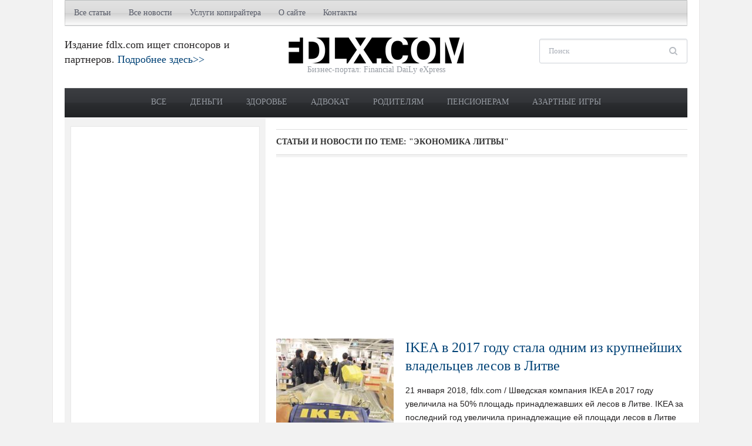

--- FILE ---
content_type: text/html; charset=UTF-8
request_url: https://fdlx.com/tema/ekonomika-litvy
body_size: 13355
content:
<!DOCTYPE html>
<html xmlns="http://www.w3.org/1999/xhtml" lang="ru-RU">
<head profile="http://gmpg.org/xfn/11">
<title>  экономика Литвы ⭐  Бизнес-портал fdlx.com</title>
<meta http-equiv="content-type" content="text/html; charset=UTF-8" />
<meta name="description" content="Бизнес-портал fdlx.com ⭐  экономика Литвы ⭐ Деньги, кредиты, депозиты, прибыль, доход, досуг, советы для жизни, новости, статьи" />
<meta name="keywords" content="  экономика Литвы, бизнес, деньги, новости, Украина, FDLX, Харьков, Киев, Одесса, Львов" />
<meta http-equiv="X-UA-Compatible" content="IE=edge,chrome=1" />
<meta name="viewport" content="width=device-width, initial-scale=1.0" />
<meta name="author" content="Бизнес-портал Украины FDLX.com" />
<meta name="copyright" lang="ru" content="Бизнес-портал FDLX.com" />
<meta http-equiv="content-language" content="ru" />
<meta name="robots" content="all"/>


<link data-optimized="1" rel="stylesheet" type="text/css" href="https://fdlx.com/wp-content/litespeed/css/e9b586490aaf75af8e003dec10a1752d.css?ver=1752d" media="screen" />
<style type="text/css">#sidebar{float:left}#main{float:right}</style><meta name="robots" content="index, follow" />
<link rel="canonical" href="https://fdlx.com/tema/ekonomika-litvy" /><link data-optimized="1" rel='stylesheet' id='jz_sidebar-css'  href='https://fdlx.com/wp-content/litespeed/css/d05375f29fda1fc3a30935d283c32565.css?ver=24d37' type='text/css' media='all' />
<link data-optimized="1" rel='stylesheet' id='wpz-shortcodes-css'  href='https://fdlx.com/wp-content/litespeed/css/92200255c3b454e2737d2fbc3425b4c9.css?ver=7cc19' type='text/css' media='all' />
<link data-optimized="1" rel='stylesheet' id='zoom-font-awesome-css'  href='https://fdlx.com/wp-content/litespeed/css/d4f3c9c86dd197d74e0bfbab656fc852.css?ver=014eb' type='text/css' media='all' />
<link data-optimized="1" rel='stylesheet' id='media-queries-css'  href='https://fdlx.com/wp-content/litespeed/css/19bd8911574ebf4f5f047272c4c638fd.css?ver=4bfa3' type='text/css' media='all' />
<link data-optimized="1" rel='stylesheet' id='my-css-css'  href='https://fdlx.com/wp-content/litespeed/css/c5b5b039c7712dee5923bb41eec74b3c.css?ver=74b3c' type='text/css' media='all' />
<link data-optimized="1" rel='stylesheet' id='wzslider-css'  href='https://fdlx.com/wp-content/litespeed/css/7327229e81425df2ea1faa03a511d049.css?ver=00235' type='text/css' media='all' />
<link data-optimized="1" rel='stylesheet' id='wpzoom-custom-css'  href='https://fdlx.com/wp-content/litespeed/css/ce24496cd6da92e276c8f2a8f514d6a4.css?ver=b7ba1' type='text/css' media='all' />
<script type='text/javascript' src='https://fdlx.com/wp-includes/js/jquery/jquery.js?ver=1.12.4'></script>
<script data-optimized="1" type='text/javascript' src='https://fdlx.com/wp-content/litespeed/js/8a9cc5085c43edab099807dee921e0eb.js?ver=5e0cd'></script>
<script data-optimized="1" type='text/javascript' src='https://fdlx.com/wp-content/litespeed/js/6a2f4c5b6453cf4557d80a1a2fba2721.js?ver=415d0'></script>
<style>.jzsidebar_container svg{stroke:#fff}@media only screen and (min-width:768px){.jzsidebar_container{display:none}}</style>
   
  <script async src="https://cdn.ampproject.org/v0.js"></script>  
  <script async custom-element="amp-sidebar" src="https://cdn.ampproject.org/v0/amp-sidebar-0.1.js"></script>
  <script async custom-element="amp-accordion" src="https://cdn.ampproject.org/v0/amp-accordion-0.1.js"></script>

	 <!-- Бизнес портал FDLX.com -->
<link rel="shortcut icon" href="https://fdlx.com/wp-content/uploads/favicon.ico" type="image/x-icon" /><style type="text/css"></style>
<script type="text/javascript">document.write('<style type="text/css">.tabber{display:none;}</style>');</script><!-- Нет версии AMPHTML для этого URL. --><link rel="icon" href="https://fdlx.com/wp-content/uploads/cropped-logo-fdlx-box-1-32x32.png" sizes="32x32" />
<link rel="icon" href="https://fdlx.com/wp-content/uploads/cropped-logo-fdlx-box-1-192x192.png" sizes="192x192" />
<link rel="apple-touch-icon-precomposed" href="https://fdlx.com/wp-content/uploads/cropped-logo-fdlx-box-1-180x180.png" />
<meta name="msapplication-TileImage" content="https://fdlx.com/wp-content/uploads/cropped-logo-fdlx-box-1-270x270.png" />

<!-- Google Tag Manager -->
<script>(function(w,d,s,l,i){w[l]=w[l]||[];w[l].push({'gtm.start':
new Date().getTime(),event:'gtm.js'});var f=d.getElementsByTagName(s)[0],
j=d.createElement(s),dl=l!='dataLayer'?'&l='+l:'';j.async=true;j.src=
'https://www.googletagmanager.com/gtm.js?id='+i+dl;f.parentNode.insertBefore(j,f);
})(window,document,'script','dataLayer','GTM-MCB65DP');</script>
<!-- End Google Tag Manager -->

<link rel="apple-touch-icon" sizes="180x180" href="/apple-touch-icon.png">
<link rel="icon" type="image/png" sizes="32x32" href="/favicon-32x32.png">
<link rel="icon" type="image/png" sizes="16x16" href="/favicon-16x16.png">
<link rel="manifest" href="/site.webmanifest">
<link rel="mask-icon" href="/safari-pinned-tab.svg" color="#5bbad5">
<meta name="msapplication-TileColor" content="#da532c">
<meta name="theme-color" content="#ffffff">

</head>

<body data-rsssl=1 class="archive tag tag-ekonomika-litvy tag-38264">
	<div class="inner-wrapper">

		<div id="header">

			<div id="menutop">

				

				
	 				<a class="btn_menu" id="toggle-top" href="#"></a>

	 				<div id="topmenu-wrap">

					 	<ul id="topmenu" class="dropdown"><li id="menu-item-112081" class="menu-item menu-item-type-taxonomy menu-item-object-category menu-item-has-children menu-item-112081"><a title="​​​​​​​Полезные статьи для бизнеса, общества, родителей, пенсионеров, АТО " href="https://fdlx.com/novosti/all">Все статьи</a>
<ul class="sub-menu">
	<li id="menu-item-112104" class="menu-item menu-item-type-taxonomy menu-item-object-category menu-item-112104"><a title="Личные деньги" href="https://fdlx.com/novosti/all/money">Личные деньги</a></li>
	<li id="menu-item-112106" class="menu-item menu-item-type-taxonomy menu-item-object-category menu-item-112106"><a title="Общество" href="https://fdlx.com/novosti/all/society">Общество</a></li>
	<li id="menu-item-112103" class="menu-item menu-item-type-taxonomy menu-item-object-category menu-item-112103"><a title="Кредиты" href="https://fdlx.com/novosti/all/kredit">Кредиты</a></li>
	<li id="menu-item-112105" class="menu-item menu-item-type-taxonomy menu-item-object-category menu-item-112105"><a title="Недвижимость" href="https://fdlx.com/novosti/all/realestate">Недвижимость</a></li>
	<li id="menu-item-112112" class="menu-item menu-item-type-taxonomy menu-item-object-category menu-item-112112"><a href="https://fdlx.com/novosti/all/investment">Инвестиции</a></li>
	<li id="menu-item-112110" class="menu-item menu-item-type-taxonomy menu-item-object-category menu-item-112110"><a title="Форекс, трейдинг и валютный рынок" href="https://fdlx.com/novosti/all/forex-valuta">Трейдинг</a></li>
	<li id="menu-item-112109" class="menu-item menu-item-type-taxonomy menu-item-object-category menu-item-112109"><a title="Услуги и сервисы" href="https://fdlx.com/novosti/all/uslugi">Услуги</a></li>
	<li id="menu-item-112108" class="menu-item menu-item-type-taxonomy menu-item-object-category menu-item-112108"><a title="Строительство и ремонт" href="https://fdlx.com/novosti/all/stroitelstvo-remont">Ремонт</a></li>
	<li id="menu-item-112102" class="menu-item menu-item-type-taxonomy menu-item-object-category menu-item-112102"><a title="Автомобили и другие транспортные средства" href="https://fdlx.com/novosti/all/transport">Авто</a></li>
	<li id="menu-item-112107" class="menu-item menu-item-type-taxonomy menu-item-object-category menu-item-112107"><a title="Промышленное оборудование" href="https://fdlx.com/novosti/all/industrial-equipment">Промоборудование</a></li>
</ul>
</li>
<li id="menu-item-112073" class="menu-item menu-item-type-custom menu-item-object-custom menu-item-has-children menu-item-112073"><a href="/">Все новости</a>
<ul class="sub-menu">
	<li id="menu-item-112074" class="menu-item menu-item-type-taxonomy menu-item-object-category menu-item-112074"><a title="Новости бизнеса, деловые, экономические новости в Украине" href="https://fdlx.com/novosti/business-ukraine">Бизнес в Украине</a></li>
	<li id="menu-item-112075" class="menu-item menu-item-type-taxonomy menu-item-object-category menu-item-112075"><a title="Новости бизнеса, деловые, экономические новости в мире" href="https://fdlx.com/novosti/business-world">Бизнес в мире</a></li>
	<li id="menu-item-112076" class="menu-item menu-item-type-taxonomy menu-item-object-category menu-item-112076"><a title="Новости высоких технологий, IT и науки" href="https://fdlx.com/novosti/tech">Технологии</a></li>
	<li id="menu-item-112077" class="menu-item menu-item-type-taxonomy menu-item-object-category menu-item-112077"><a title="Новости политики в Украине и мире" href="https://fdlx.com/novosti/politic">Политика</a></li>
	<li id="menu-item-112078" class="menu-item menu-item-type-taxonomy menu-item-object-category menu-item-112078"><a title="Курьезы и приколы" href="https://fdlx.com/novosti/prikol">Курьезы</a></li>
</ul>
</li>
<li id="menu-item-60116" class="menu-item menu-item-type-post_type menu-item-object-page menu-item-has-children menu-item-60116"><a title="Услуги копирайтинга и рерайтинга (заказать текст для сайта: рерайт и копирайт)" href="https://fdlx.com/uslugi-kopirajtinga-i-rerajtinga-zakazat-tekst-dlja-sajta-rerajt-i-kopirajt">Услуги копирайтера</a>
<ul class="sub-menu">
	<li id="menu-item-61043" class="menu-item menu-item-type-post_type menu-item-object-page menu-item-61043"><a title="Текст о компании, написание пресс-релиза (рерайт, копирайт)" href="https://fdlx.com/uslugi-kopirajtinga-i-rerajtinga-zakazat-tekst-dlja-sajta-rerajt-i-kopirajt/o-kompanii-napisanie-press-reliza">Пресс-релизы</a></li>
	<li id="menu-item-60143" class="menu-item menu-item-type-post_type menu-item-object-page menu-item-60143"><a title="Продающие тексты (заказать текст для сайта: рерайт и копирайт)" href="https://fdlx.com/uslugi-kopirajtinga-i-rerajtinga-zakazat-tekst-dlja-sajta-rerajt-i-kopirajt/prodayushhie-teksty">Продающие тексты</a></li>
	<li id="menu-item-60147" class="menu-item menu-item-type-post_type menu-item-object-page menu-item-60147"><a title="Описание товаров, услуг для интернет-магазинов и компаний (заказать текст для сайта: рерайт и копирайт)" href="https://fdlx.com/uslugi-kopirajtinga-i-rerajtinga-zakazat-tekst-dlja-sajta-rerajt-i-kopirajt/opisanie-tovarov-uslug-dlya-internet-magazinov-i-kompanij">Описание товаров и услуг</a></li>
	<li id="menu-item-61042" class="menu-item menu-item-type-post_type menu-item-object-page menu-item-61042"><a title="Заказать коммерческое предложение" href="https://fdlx.com/uslugi-kopirajtinga-i-rerajtinga-zakazat-tekst-dlja-sajta-rerajt-i-kopirajt/kommercheskoe-predlozhenie">Коммерческое предложение</a></li>
	<li id="menu-item-60151" class="menu-item menu-item-type-post_type menu-item-object-page menu-item-60151"><a title="Текст для лендинг пейдж (заказать текст для сайта: рерайт и копирайт)" href="https://fdlx.com/uslugi-kopirajtinga-i-rerajtinga-zakazat-tekst-dlja-sajta-rerajt-i-kopirajt/text-for-landing-page">Текст для лендинг пейдж</a></li>
	<li id="menu-item-60155" class="menu-item menu-item-type-post_type menu-item-object-page menu-item-60155"><a title="Написание отзывов и комментариев (заказать текст для сайта: рерайт и копирайт)" href="https://fdlx.com/uslugi-kopirajtinga-i-rerajtinga-zakazat-tekst-dlja-sajta-rerajt-i-kopirajt/napisanie-otzyvov-i-kommentariev">Написание отзывов и комментариев</a></li>
	<li id="menu-item-61041" class="menu-item menu-item-type-post_type menu-item-object-page menu-item-61041"><a title="Заказать написание рекламных постов (текстов) для социальных сетей" href="https://fdlx.com/uslugi-kopirajtinga-i-rerajtinga-zakazat-tekst-dlja-sajta-rerajt-i-kopirajt/zakazat-napisanie-reklamnyx-postov-dlya-socialnyx-setej">Рекламные посты для соцсетей</a></li>
</ul>
</li>
<li id="menu-item-78" class="menu-item menu-item-type-post_type menu-item-object-page menu-item-has-children menu-item-78"><a title="О сайте" href="https://fdlx.com/about">О сайте</a>
<ul class="sub-menu">
	<li id="menu-item-70784" class="menu-item menu-item-type-post_type menu-item-object-page menu-item-70784"><a href="https://fdlx.com/about/copyright">Авторские права</a></li>
</ul>
</li>
<li id="menu-item-71" class="menu-item menu-item-type-post_type menu-item-object-page menu-item-71"><a title="Контакты" href="https://fdlx.com/contact">Контакты</a></li>
</ul>
					</div>

				
				<div class="clear"></div>

			</div>

			<div id="header-inner">

				<div id="head_banner">

					
							Издание fdlx.com ищет спонсоров и партнеров. <a href="https://fdlx.com/sponsor">Подробнее здесь>></a>
						
				</div>



				<div id="logo">
					
					<a href="https://fdlx.com" title="Деньги, кредиты, депозиты, МФО, здоровье, досуг. Статьи для бизнесменов, предпринимателей. Советы для жизни">
													<img src="https://fdlx.com/wp-content/uploads/logo_f.png" alt="Бизнес-портал fdlx.com" />
											</a>

					
					<div id="thedate">Бизнес-портал: Financial DaiLy eXpress</div>
				</div><!-- / #logo -->


				<div id="header-right">

					<div id="search">
	<form method="get" id="searchform" action="https://fdlx.com/">
		<fieldset>
			<input type="text" name="s" id="s" placeholder="Поиск" /><input type="submit" id="searchsubmit" value="Поиск" />
		</fieldset>
	</form>
	<div class="clear"></div>
</div>
				</div><!-- /#header-right -->

				<div class="clear"></div>

			</div><!-- /#header-inner -->


			<div id="menu">

				<a class="btn_menu" id="toggle-main" href="#"></a>

				<div id="menu-wrap">

					<ul id="mainmenu" class="dropdown"><li id="menu-item-120386" class="menu-item menu-item-type-taxonomy menu-item-object-category menu-item-120386"><a href="https://fdlx.com/novosti/all">Все</a></li>
<li id="menu-item-112099" class="menu-item menu-item-type-taxonomy menu-item-object-post_tag menu-item-112099"><a title="Статьи на тему финансов, заработка в интернете, улучшения благосостояния" href="https://fdlx.com/tema/dengi">Деньги</a></li>
<li id="menu-item-112159" class="menu-item menu-item-type-taxonomy menu-item-object-post_tag menu-item-112159"><a title="Здоровье, правильное питание, здоровый образ жизни, добавки" href="https://fdlx.com/tema/zdorove-ukrainca">Здоровье</a></li>
<li id="menu-item-112158" class="menu-item menu-item-type-taxonomy menu-item-object-post_tag menu-item-112158"><a title="Статьи на тему права и юриспруденции " href="https://fdlx.com/tema/voprosy">Адвокат</a></li>
<li id="menu-item-112092" class="menu-item menu-item-type-taxonomy menu-item-object-post_tag menu-item-112092"><a title="Статьи для родителей, семьи" href="https://fdlx.com/tema/semya">Родителям</a></li>
<li id="menu-item-112096" class="menu-item menu-item-type-taxonomy menu-item-object-post_tag menu-item-112096"><a title="Полезные статьи для пенсионеров" href="https://fdlx.com/tema/pensioner">Пенсионерам</a></li>
<li id="menu-item-122776" class="menu-item menu-item-type-taxonomy menu-item-object-post_tag menu-item-122776"><a title="Казино, покер, рулетка, беттинг, игровые автоматы" href="https://fdlx.com/tema/kazino">Азартные игры</a></li>
</ul>				</div>

				<div class="clear"></div>

			</div><!-- /#menu -->

 			<div class="clear"></div>

		</div><!-- /#header -->

		<div id="content">
<div id="main">

	<div class="archiveposts">

		<h3 class="recent_title">
			Статьи и новости по теме: <strong>"экономика Литвы"</strong>
			
		</h3>
			
				
		<div style="margin-bottom: 8px;">
		<script async src="https://pagead2.googlesyndication.com/pagead/js/adsbygoogle.js"></script>
		<!-- fdlx2 -->
		<ins class="adsbygoogle"
			 style="display:block"
			 data-ad-client="ca-pub-3022468056122837"
			 data-ad-slot="9921903280"
			 data-ad-format="auto"
			 data-full-width-responsive="true"></ins>
		<script>
			 (adsbygoogle = window.adsbygoogle || []).push({});
		</script>
		</div>

		
<div id="recent-posts" class="clearfix">

	<div id="post-104617" class="post-104617 post type-post status-publish format-standard has-post-thumbnail hentry category-business-world tag-ikea tag-vyrubka-lesa tag-lesnoe-xozyajstvo tag-mebel-ikea tag-ekonomika-litvy tag-ekonomika-shvecii">

	 	<div class="post-thumb"><a href="https://fdlx.com/business-world/104617-ikea-v-2017-godu-stala-odnim-iz-krupnejshix-vladelcev-lesov-v-litve.html" title="IKEA в 2017 году стала одним из крупнейших владельцев лесов в Литве"><img src="https://fdlx.com/wp-content/uploads/ikea-v-2017-godu-stala-odnim-iz-krupnejshix-vladelcev-lesov-v-litve-200x150.jpg" alt="IKEA в 2017 году стала одним из крупнейших владельцев лесов в Литве" class="Thumbnail thumbnail loop " width="200" height="150" /></a></div>
		<div class="post-content">

			<h2 class="entry-title"><a href="https://fdlx.com/business-world/104617-ikea-v-2017-godu-stala-odnim-iz-krupnejshix-vladelcev-lesov-v-litve.html" title="IKEA в 2017 году стала одним из крупнейших владельцев лесов в Литве" rel="bookmark">IKEA в 2017 году стала одним из крупнейших владельцев лесов в Литве</a></h2>

 			<div class="entry">
				<p>21 января 2018, fdlx.com / Шведская компания IKEA в 2017 году увеличила на 50% площадь принадлежавших ей лесов в Литве. IKEA за последний год увеличила принадлежащие ей площади лесов в Литве до 15 тыс. га и стала одним из крупнейших частных владельцев лесов в стране. По площади лесов IKEA догнала компанию Euroforest, которая до 2018 года была крупнейшим инвестором в этой [&hellip;]</p>

			</div><!-- /.entry -->

			<div class="recent-meta">
												<span class="author vcard"><span class="fn"><a href="https://fdlx.com">Бизнес-портал fdlx.com</a></span></span> <span class="separator">&middot;</span>
								<span><a href="https://fdlx.com/novosti/business-world" rel="category tag">Новости бизнеса в мире</a></span>							</div><!-- /.post-meta -->

		</div><!-- /.post-content -->

		<div class="clear"></div>

	</div><!-- #post-104617 -->

<div class="navigation">
	</div> </div>		
 
		
		<div>
		<!-- fdlx2 -->
		<ins class="adsbygoogle"
			 style="display:block"
			 data-ad-client="ca-pub-3022468056122837"
			 data-ad-slot="9921903280"
			 data-ad-format="auto"
			 data-full-width-responsive="true"></ins>
		<script>
			 (adsbygoogle = window.adsbygoogle || []).push({});
		</script>
		</div>

	</div> <!-- /#posts -->

</div> <!-- /#main -->

<div id="sidebar">
<div class="widget">			
	<div class="textwidget" style="overflow: hidden;">
		<script async src="https://pagead2.googlesyndication.com/pagead/js/adsbygoogle.js"></script>
		<!-- fdlx1 -->
		<ins class="adsbygoogle"
			 style="display:block"
			 data-ad-client="ca-pub-3022468056122837"
			 data-ad-slot="6968436881"
			 data-ad-format="auto"
			 data-full-width-responsive="true"></ins>
		<script>
			 (adsbygoogle = window.adsbygoogle || []).push({});
		</script>	
	</div>
</div>
	<div id="wpzoom-feature-posts-2" class="widget feature-posts"><h3 class="title">Последние материалы</h3><ul class="feature-posts-list"><li> <strong><a class="lastpost" href="https://fdlx.com/all/money/115195-kak-privlech-dengi-proverennye-sposoby.html">Как привлечь деньги: проверенные способы привлечения богатства по фен шуй в домашних условиях, молитвы и заговоры</a></strong><br /><div class="clear"></div></li><li> <strong><a class="lastpost" href="https://fdlx.com/all/money/116108-kak-vyigrat-v-lotereyu-pri-pomoshhi-magii-statistiki.html">Как выиграть в лотерею с помощью магии и статистики: советы экстрасенсов, приметы и стратегии</a></strong><br /><div class="clear"></div></li><li> <strong><a class="lastpost" href="https://fdlx.com/all/society/116844-luchshie-knigi-v-istorii-rejting-top-10.html">Лучшие книги в истории. Рейтинг самых читаемых книг всех времен: бестселлеры и романы, вошедшие в ТОП-10</a></strong><br /><div class="clear"></div></li><li> <strong><a class="lastpost" href="https://fdlx.com/all/money/122997-poker-rules.html">Как играть в покер: правила, виды, комбинации, системы, хитрости</a></strong><br /><div class="clear"></div></li><li> <strong><a class="lastpost" href="https://fdlx.com/all/society/117480-kakie-voprosy-mozhno-zadat-chtoby-luchshe-uznat-drug-druga-romanticheskie-dlya-dvoix-dlya-druzej.html">Какие вопросы можно задать, чтобы лучше узнать друг друга: романтические для двоих, для друзей</a></strong><br /><div class="clear"></div></li><li> <strong><a class="lastpost" href="https://fdlx.com/all/money/122197-meditaciya-na-dengi-i-denezhnyj-potok-moshhnaya-texnika-dlya-privlecheniya-deneg.html">Медитация на деньги и денежный поток: мощная техника для привлечения денег</a></strong><br /><div class="clear"></div></li><li> <strong><a class="lastpost" href="https://fdlx.com/all/society/118171-best-youtube-movies-films-free.html">Лучшие фильмы на Ютубе бесплатно. Рейтинг YouTube кино онлайн без регистрации</a></strong><br /><div class="clear"></div></li><li> <strong><a class="lastpost" href="https://fdlx.com/all/society/116822-luchshie-filmy-vsex-vremen-top-filmov.html">Лучшие фильмы всех времен. ТОП фильмов 20-21 века, рейтинг которых лучший в истории кино</a></strong><br /><div class="clear"></div></li><li> <strong><a class="lastpost" href="https://fdlx.com/all/society/114916-rejting-muzhskix-zhenskix-imen.html">Рейтинг мужских и женских имен 2025/2026. Популярные и необычные имена: как назвать мальчика, девочку</a></strong><br /><div class="clear"></div></li><li> <strong><a class="lastpost" href="https://fdlx.com/all/money/117011-chto-znachit-poluchit-dengi-vo-sne-snyatsya.html">Что значит получить деньги во сне. К чему снятся бумажные деньги во сне от мужчины или женщины</a></strong><br /><div class="clear"></div></li><li> <strong><a class="lastpost" href="https://fdlx.com/all/money/117016-kak-nakopit-dengi-lajfxaki-tablica.html">Как накопить деньги? Лайфхаки, как накопить крупную сумму денег быстро и таблица, как откладывать деньги</a></strong><br /><div class="clear"></div></li><li> <strong><a class="lastpost" href="https://fdlx.com/all/money/114831-kak-zarabotat-na-pervuyu-mashinu.html">Как заработать на первую машину. Алгоритм, как накопить деньги на автомобиль</a></strong><br /><div class="clear"></div></li><li> <strong><a class="lastpost" href="https://fdlx.com/all/society/115955-chto-est-na-uzhin-sovety.html">Что лучше есть на ужин вечером мужчине и женщине для похудения: советы и рецепты вкусной еды пп</a></strong><br /><div class="clear"></div></li><li> <strong><a class="lastpost" href="https://fdlx.com/all/money/116998-gde-vzyat-dengi-bez-vozvrata-kak-poluchit.html">Где взять деньги без возврата на карту или наличными. Как получить средства безвозмездно: не в долг, без займа и кредита</a></strong><br /><div class="clear"></div></li><li> <strong><a class="lastpost" href="https://fdlx.com/all/money/115801-realnye-dengi-online-casino.html">Как выиграть реальные деньги в онлайн казино: можно ли заработать на азартных играх и какую выбрать стратегию</a></strong><br /><div class="clear"></div></li><li> <strong><a class="lastpost" href="https://fdlx.com/all/money/114808-perevesti-dengi-s-telefona-na-kartu-banka.html">Как перевести деньги с карты телефона на карту Приватбанка, Монобанка и других банков. Для абонентов Киевстар, Лайф и Водафон Украина</a></strong><br /><div class="clear"></div></li><li> <strong><a class="lastpost" href="https://fdlx.com/all/money/115811-kak-sdat-otchet-v-nalogovuyu-po-internetu-v-ukraine-sdacha-otchetnosti-onlajn-poluchenie-klyuchej-v-2019-2020-instrukciya-dlya-fop-i-yurlic.html">Как сдать отчет в налоговую по интернету в Украине. Сдача отчетности онлайн, получение ключей в 2025-2026: инструкция для ФОП и юрлиц</a></strong><br /><div class="clear"></div></li><li> <strong><a class="lastpost" href="https://fdlx.com/all/money/116130-kak-stat-millionerom-ili-chem-zanyatsya-chtoby-zarabotat-pervyj-million-dollarov.html">Как стать миллионером или чем заняться, чтобы заработать первый миллион долларов</a></strong><br /><div class="clear"></div></li><li> <strong><a class="lastpost" href="https://fdlx.com/all/money/116144-kak-privlech-dengi-v-svoyu-zhizn-bystro-nauchitsya.html">Как привлечь деньги в свою жизнь. Быстро научиться срочно получать деньги: рецепты, правила, приметы</a></strong><br /><div class="clear"></div></li><li> <strong><a class="lastpost" href="https://fdlx.com/all/society/116517-kak-poxudet-za-nedelyu-mozhno-li-bystro-sbrosit-5-10-kg-v-domashnix-usloviyax-sovety.html">Как похудеть за неделю? Можно ли быстро сбросить 5-10 кг в домашних условиях &#8211; советы</a></strong><br /><div class="clear"></div></li></ul><div class="clear"></div></div><div id="tag_cloud-2" class="widget widget_tag_cloud"><h3 class="title">Темы</h3><div class="tagcloud"><a href="https://fdlx.com/tema/bitcoin" class="tag-cloud-link tag-link-263 tag-link-position-1" style="font-size: 8.7924528301887pt;" aria-label="Bitcoin (135 элементов)">Bitcoin</a>
<a href="https://fdlx.com/tema/brent" class="tag-cloud-link tag-link-636 tag-link-position-2" style="font-size: 9.188679245283pt;" aria-label="Brent (144 элемента)">Brent</a>
<a href="https://fdlx.com/tema/brexit" class="tag-cloud-link tag-link-29001 tag-link-position-3" style="font-size: 8.6603773584906pt;" aria-label="Brexit (131 элемент)">Brexit</a>
<a href="https://fdlx.com/tema/ice-futures" class="tag-cloud-link tag-link-2228 tag-link-position-4" style="font-size: 10.377358490566pt;" aria-label="ICE Futures (176 элементов)">ICE Futures</a>
<a href="https://fdlx.com/tema/nymex" class="tag-cloud-link tag-link-1447 tag-link-position-5" style="font-size: 10.377358490566pt;" aria-label="Nymex (175 элементов)">Nymex</a>
<a href="https://fdlx.com/tema/wti" class="tag-cloud-link tag-link-4006 tag-link-position-6" style="font-size: 8.9245283018868pt;" aria-label="WTI (136 элементов)">WTI</a>
<a href="https://fdlx.com/tema/velikobritaniya" class="tag-cloud-link tag-link-214 tag-link-position-7" style="font-size: 12.754716981132pt;" aria-label="Великобритания (268 элементов)">Великобритания</a>
<a href="https://fdlx.com/tema/vladimir-putin" class="tag-cloud-link tag-link-460 tag-link-position-8" style="font-size: 9.7169811320755pt;" aria-label="Владимир Путин (159 элементов)">Владимир Путин</a>
<a href="https://fdlx.com/tema/germaniya" class="tag-cloud-link tag-link-144 tag-link-position-9" style="font-size: 11.698113207547pt;" aria-label="Германия (225 элементов)">Германия</a>
<a href="https://fdlx.com/tema/greciya" class="tag-cloud-link tag-link-3205 tag-link-position-10" style="font-size: 8.5283018867925pt;" aria-label="Греция (127 элементов)">Греция</a>
<a href="https://fdlx.com/tema/dollar" class="tag-cloud-link tag-link-425 tag-link-position-11" style="font-size: 8.2641509433962pt;" aria-label="Доллар (122 элемента)">Доллар</a>
<a href="https://fdlx.com/tema/donald-tramp" class="tag-cloud-link tag-link-873 tag-link-position-12" style="font-size: 12.622641509434pt;" aria-label="Дональд Трамп (263 элемента)">Дональд Трамп</a>
<a href="https://fdlx.com/tema/es" class="tag-cloud-link tag-link-211 tag-link-position-13" style="font-size: 11.169811320755pt;" aria-label="ЕС (205 элементов)">ЕС</a>
<a href="https://fdlx.com/tema/evropejskij-soyuz" class="tag-cloud-link tag-link-76 tag-link-position-14" style="font-size: 8.1320754716981pt;" aria-label="Европейский союз (118 элементов)">Европейский союз</a>
<a href="https://fdlx.com/tema/kitaj" class="tag-cloud-link tag-link-39 tag-link-position-15" style="font-size: 15.132075471698pt;" aria-label="Китай (409 элементов)">Китай</a>
<a href="https://fdlx.com/tema/londonskaya-fondovaya-birzha" class="tag-cloud-link tag-link-240 tag-link-position-16" style="font-size: 10.509433962264pt;" aria-label="Лондонская фондовая биржа (182 элемента)">Лондонская фондовая биржа</a>
<a href="https://fdlx.com/tema/mvf" class="tag-cloud-link tag-link-125 tag-link-position-17" style="font-size: 8.3962264150943pt;" aria-label="МВФ (126 элементов)">МВФ</a>
<a href="https://fdlx.com/tema/rossiya" class="tag-cloud-link tag-link-38 tag-link-position-18" style="font-size: 17.377358490566pt;" aria-label="Россия (601 элемент)">Россия</a>
<a href="https://fdlx.com/tema/ssha" class="tag-cloud-link tag-link-49 tag-link-position-19" style="font-size: 17.641509433962pt;" aria-label="США (636 элементов)">США</a>
<a href="https://fdlx.com/tema/saudovskaya-araviya" class="tag-cloud-link tag-link-1654 tag-link-position-20" style="font-size: 8pt;" aria-label="Саудовская Аравия (117 элементов)">Саудовская Аравия</a>
<a href="https://fdlx.com/tema/turciya" class="tag-cloud-link tag-link-531 tag-link-position-21" style="font-size: 9.4528301886792pt;" aria-label="Турция (152 элемента)">Турция</a>
<a href="https://fdlx.com/tema/ukraina" class="tag-cloud-link tag-link-17 tag-link-position-22" style="font-size: 11.962264150943pt;" aria-label="Украина (235 элементов)">Украина</a>
<a href="https://fdlx.com/tema/franciya" class="tag-cloud-link tag-link-480 tag-link-position-23" style="font-size: 9.5849056603774pt;" aria-label="Франция (153 элемента)">Франция</a>
<a href="https://fdlx.com/tema/yaponiya" class="tag-cloud-link tag-link-117 tag-link-position-24" style="font-size: 9.9811320754717pt;" aria-label="Япония (164 элемента)">Япония</a>
<a href="https://fdlx.com/tema/biznes" class="tag-cloud-link tag-link-320 tag-link-position-25" style="font-size: 9.0566037735849pt;" aria-label="бизнес (139 элементов)">бизнес</a>
<a href="https://fdlx.com/tema/biznes-idei" class="tag-cloud-link tag-link-361 tag-link-position-26" style="font-size: 22pt;" aria-label="бизнес идеи (1&nbsp;343 элемента)">бизнес идеи</a>
<a href="https://fdlx.com/tema/voennyj" class="tag-cloud-link tag-link-42753 tag-link-position-27" style="font-size: 8.1320754716981pt;" aria-label="военный (120 элементов)">военный</a>
<a href="https://fdlx.com/tema/dengi" class="tag-cloud-link tag-link-383 tag-link-position-28" style="font-size: 12.490566037736pt;" aria-label="деньги (256 элементов)">деньги</a>
<a href="https://fdlx.com/tema/dobycha-nefti" class="tag-cloud-link tag-link-1038 tag-link-position-29" style="font-size: 11.566037735849pt;" aria-label="добыча нефти (217 элементов)">добыча нефти</a>
<a href="https://fdlx.com/tema/idei-dlya-biznesa" class="tag-cloud-link tag-link-1004 tag-link-position-30" style="font-size: 22pt;" aria-label="идеи для бизнеса (1&nbsp;348 элементов)">идеи для бизнеса</a>
<a href="https://fdlx.com/tema/kredit" class="tag-cloud-link tag-link-167 tag-link-position-31" style="font-size: 11.169811320755pt;" aria-label="кредит (201 элемент)">кредит</a>
<a href="https://fdlx.com/tema/kurs-dollara" class="tag-cloud-link tag-link-470 tag-link-position-32" style="font-size: 8.2641509433962pt;" aria-label="курс доллара (121 элемент)">курс доллара</a>
<a href="https://fdlx.com/tema/neft" class="tag-cloud-link tag-link-164 tag-link-position-33" style="font-size: 12.88679245283pt;" aria-label="нефть (272 элемента)">нефть</a>
<a href="https://fdlx.com/tema/neft-brent" class="tag-cloud-link tag-link-705 tag-link-position-34" style="font-size: 10.11320754717pt;" aria-label="нефть Brent (168 элементов)">нефть Brent</a>
<a href="https://fdlx.com/tema/neft-wti" class="tag-cloud-link tag-link-1448 tag-link-position-35" style="font-size: 9.9811320754717pt;" aria-label="нефть WTI (164 элемента)">нефть WTI</a>
<a href="https://fdlx.com/tema/padenie-cen-na-neft" class="tag-cloud-link tag-link-2077 tag-link-position-36" style="font-size: 8.7924528301887pt;" aria-label="падение цен на нефть (135 элементов)">падение цен на нефть</a>
<a href="https://fdlx.com/tema/poleznye-sovety" class="tag-cloud-link tag-link-176 tag-link-position-37" style="font-size: 14.339622641509pt;" aria-label="полезные советы (356 элементов)">полезные советы</a>
<a href="https://fdlx.com/tema/politika-ssha" class="tag-cloud-link tag-link-19478 tag-link-position-38" style="font-size: 8.1320754716981pt;" aria-label="политика США (119 элементов)">политика США</a>
<a href="https://fdlx.com/tema/sankcii-protiv-rossii" class="tag-cloud-link tag-link-50 tag-link-position-39" style="font-size: 11.433962264151pt;" aria-label="санкции против России (214 элементов)">санкции против России</a>
<a href="https://fdlx.com/tema/fyuchersy-na-brent" class="tag-cloud-link tag-link-1291 tag-link-position-40" style="font-size: 10.641509433962pt;" aria-label="фьючерсы на Brent (187 элементов)">фьючерсы на Brent</a>
<a href="https://fdlx.com/tema/fyuchersy-na-wti" class="tag-cloud-link tag-link-1963 tag-link-position-41" style="font-size: 10.641509433962pt;" aria-label="фьючерсы на WTI (184 элемента)">фьючерсы на WTI</a>
<a href="https://fdlx.com/tema/ceny-na-neft" class="tag-cloud-link tag-link-635 tag-link-position-42" style="font-size: 12.622641509434pt;" aria-label="цены на нефть (264 элемента)">цены на нефть</a>
<a href="https://fdlx.com/tema/ekonomika-rossii" class="tag-cloud-link tag-link-860 tag-link-position-43" style="font-size: 8.1320754716981pt;" aria-label="экономика России (118 элементов)">экономика России</a>
<a href="https://fdlx.com/tema/ekonomika-ssha" class="tag-cloud-link tag-link-537 tag-link-position-44" style="font-size: 8.5283018867925pt;" aria-label="экономика США (128 элементов)">экономика США</a>
<a href="https://fdlx.com/tema/ekonomika-ukrainy" class="tag-cloud-link tag-link-614 tag-link-position-45" style="font-size: 15.528301886792pt;" aria-label="экономика Украины (439 элементов)">экономика Украины</a></div>
</div>
</div> <!-- /#sidebar -->


﻿		<div class="clear"></div>

		
			

			
				
				
				
				
			
		
	</div> <!-- /#content -->

</div> <!-- /.inner-wrap -->
<div class="clear"></div>

<div id="footer">

	<div class="footer-wrapper">

		
 			<div class="footer-menu">
 				<div class="menu-footer"><ul id="menu-podval" class="menu"><li id="menu-item-60" class="menu-item menu-item-type-taxonomy menu-item-object-category menu-item-60"><a title="Экономические новости в Украине" href="https://fdlx.com/novosti/business-ukraine">Украина</a></li>
<li id="menu-item-59" class="menu-item menu-item-type-taxonomy menu-item-object-category menu-item-59"><a title="Экономические новости в мире" href="https://fdlx.com/novosti/business-world">Мир</a></li>
<li id="menu-item-58" class="menu-item menu-item-type-taxonomy menu-item-object-category menu-item-58"><a title="Информационные технологии, it, высокие технологии" href="https://fdlx.com/novosti/tech">Технологии</a></li>
<li id="menu-item-56" class="menu-item menu-item-type-taxonomy menu-item-object-category menu-item-56"><a title="Новости политики" href="https://fdlx.com/novosti/politic">Политика</a></li>
<li id="menu-item-54" class="menu-item menu-item-type-taxonomy menu-item-object-category menu-item-54"><a title="Бизнес идеи" href="https://fdlx.com/novosti/business-idea">Бизнес идеи</a></li>
<li id="menu-item-57" class="menu-item menu-item-type-taxonomy menu-item-object-category menu-item-57"><a title="Пресс-релизы" href="https://fdlx.com/novosti/press-release">Пресс-релизы</a></li>
<li id="menu-item-55" class="menu-item menu-item-type-taxonomy menu-item-object-category menu-item-55"><a title="Полезные статьи для бизнеса, предпринимательства и общества" href="https://fdlx.com/novosti/all">Полезно</a></li>
<li id="menu-item-3798" class="menu-item menu-item-type-taxonomy menu-item-object-category menu-item-3798"><a title="Статьи партнеров" href="https://fdlx.com/novosti/articles">Статьи</a></li>
</ul></div> 			</div>

		

		<div class="footer-logo">
			<h2>
			<a href="https://fdlx.com" title="Новости бизнеса, экономические новости, бизнес идеи, пресс-релизы, последние новости в Украине и мире">FDLX.COM</a>
			</h2>
		</div>

		<div class="clear"></div>

		<div class="footer-info">

			<span class="copyright">&copy; 2014-2026 <a href="https://fdlx.com" class="on">Бизнес-портал fdlx.com</a>. При использовании материалов Бизнес-портала fdlx.com активная ссылка на сайт обязательна!</span>
			
		</div>

		<div class="clear"></div>
		
		<div style="margin-top: 20px;">
			<p>Все материалы на этом сайте размещены на условиях лицензии Creative Commons Attribution 4.0 International.</p>
			<p>Изображения и текст принадлежат авторам. Если нарушаются Ваши авторские права, ознакомьтесь с Условиями использования контента на нашем «Бизнес портале fdlx.com», перейдя по ссылке <a href="https://fdlx.com/about/copyright">https://fdlx.com/about/copyright</a>.</p>
			<p>В своей работе мы стремится избегать нарушения авторских прав и нарушения прав интеллектуальной собственности. Администрация будет редактировать или удалять контент, при условии надлежащего уведомления, что определенное содержание на сайте fdlx.com нарушает права других лиц на интеллектуальную собственность.</p>
			<h2>Бизнес портал FDLX.COM: все статьи для бизнеса, предпринимателей, всех граждан Украины и ближнего зарубежья</h2>
			Бизнес – это целый океан событий и новостей, а каждый участник бизнеса - капитан корабля, который выбирает правильный курс. Сложно держать руку «на пульсе», если нет проверенного справедливого источника информации, где публиковались бы свежие и актуальные <strong>статьи для бизнеса</strong>. Бизнес-портал fdlx.com решает эту задачу, предоставляя пользователям обширный спектр тем и только проверенные факты, в том числе, <strong>информацию о кредитах, депозитах и заработке в интернете</strong>.
			<h3>Миссия информационного портала fdlx.com</h3>
			Принимать взвешенные и обоснованные решения необходимо, учитывая геополитическую, экономическую и технологическую ситуацию в мире в целом и в стране в частности. Делать это проще и удобнее на одном консолидированном ресурсе, а не искать актуальную и свежую информацию на разных не всегда непроверенных источниках, так как время сегодня на вес золота. А кто владеет информацией, тот управляет миром! Мы освещаем <strong>полезные материалы</strong>, не отставая ни на шаг, чтобы вы были уверены в источнике, а также объективности и непредвзятости. Мы подчеркиваем, что основная задача уважающего себя журналиста - предоставление неискаженных фактов. А выводы должен сделать каждый сам для себя!

			Ни одно событие не останется без внимания, будь то колебания <strong>курса рубля, гривны, евро или доллара, изменения законов</strong>, сведения о новых стартапах, экономических подъемах или спадах или информация о жизни олигархов и политиков. <strong>Полезные статьи</strong> на лубую тематику оперативно обрабатываются собственным штабом журналистов.
			<h3>Проинформирован - значит вооружен</h3>
			Мы позиционируем себя не только в качестве информационного и бизнес-портала, основная специализация которого <strong>экономические и деловые материалы</strong>, но также и образовательным проектом, на котором вы можете ознакомиться с такими материалами, как:
			<ul>
				<li>эффективные <strong>идеи для бизнеса</strong>, чтобы вы могли начать собственное дело, все <strong>бизнес-идеи</strong> написаны с учетом современных реалий и периодических экономических спадов и подъемов;</li>
				<li>подробные <strong>пресс-релизы компаний и продуктов</strong> для сотрудничества;</li>
				<li>свежие <strong>новости информационных, высоких технологий и новости науки</strong>, чтобы наши пользователи двигались в ногу с прогрессом.</li>				
			</ul>
			<p>Оставайтесь с нами, подписывайтесь на новости, добавляйтесь в социальных сетях, чтобы организовывать бизнес по своим правилам! Влияйте на бизнес вместе с нами. Делитесь своими мнениями и комментариями. Только свободные рыночные отношения и развитие малого бизнеса смогут победить коррупцию, монополию на самые прибыльные отрасли, олигархат и диктатуру нескольких семей на протяжении всей независимости Украины.
			</p>
			<p>В Украине больше всего посетителей с таких городов: Харьков, Киев, Днепр, Одесса, Запорожье, Львов, Донецк, Николаев, Мариуполь, Кривой Рог, Луганск, Винница, Макеевка, Херсон, Чернигов, Полтава, Черкассы, Хмельницкий, Черновцы, Житомир, Сумы, Ровно, Горловка, Ивано-Франковск, Каменское, Кропивницкий, Тернополь, Кременчуг, Луцк, Белая Церковь, Краматорск, Мелитополь, Ужгород, Бердянск, Никополь, Славянск, Бровары, Павлоград, Северодонецк. Люди ищут информацию о том, как взять кредит в банке или микрозайм в МФО, как общаться с коллекторами, какие льготы у УБД (АТО), как заработать деньги и как сохранить здоровье.</p>
			
		</div>
		
		<div class="clear"></div>
		
		<div><span class="designed">
			
			</span>
		</div>
		
		<div class="clear"></div>

 	</div>
</div> <!-- /#footer -->

<script data-optimized="1" type="text/javascript" src="https://fdlx.com/wp-content/litespeed/js/384633edb71af8c696f775ad3ea31dbc.js?ver=31dbc"></script>


<div id="jozz_sidemenu">
<amp-sidebar class="af_sidebar" id="sidenav" layout="nodisplay" side="left">
    <div class="closex"> <svg class="sidenav-close" xmlns="http://www.w3.org/2000/svg" width="26" height="26" on="tap:sidenav.close"
        role="button" tabindex="0" viewBox="0 0 21.97 21.97">
        <title>Close sidebar</title>
        <path fill="none" stroke="#222" stroke-width="4.5" stroke-miterlimit="10"
            d="M1.25 20.72L20.72 1.25m-19.47 0l19.47 19.47" stroke-linecap="round" />
    </svg></div>
    <nav>
	 
        <div class="menu-glavnoe-menyu-container"><ul id="menu-glavnoe-menyu" class="jozz-menu"><li><a href=https://fdlx.com/novosti/all>Все</a> </section><li><a href=https://fdlx.com/tema/dengi>Деньги</a> </section><li><a href=https://fdlx.com/tema/zdorove-ukrainca>Здоровье</a> </section><li><a href=https://fdlx.com/tema/voprosy>Адвокат</a> </section><li><a href=https://fdlx.com/tema/semya>Родителям</a> </section><li><a href=https://fdlx.com/tema/pensioner>Пенсионерам</a> </section><li><a href=https://fdlx.com/tema/kazino>Азартные игры</a> </section></ul></div>  </nav>
</amp-sidebar>
 </div>

<script>(function($){$(document).ready(function(){});})(jQuery);</script><script data-optimized="1" type='text/javascript' src='https://fdlx.com/wp-content/litespeed/js/cb4e36af0a85213c1b3be763768cacef.js?ver=6ef97'></script>
<script data-optimized="1" type='text/javascript' src='https://fdlx.com/wp-content/litespeed/js/9e145f014c64145cc53d03812f962ab1.js?ver=06de5'></script>
<script data-optimized="1" type='text/javascript' src='https://fdlx.com/wp-content/litespeed/js/fa09091c2d3201669041659251f94ce7.js?ver=9e3e9'></script>
<script data-optimized="1" type='text/javascript' src='https://fdlx.com/wp-content/litespeed/js/e118ab21094236289de1e7d6b154b42f.js?ver=4b42f'></script>
<script data-optimized="1" type='text/javascript' src='https://fdlx.com/wp-content/litespeed/js/c34dc56ed2c7c17b418c6328a59acfe5.js?ver=acfe5'></script>
<script data-optimized="1" type='text/javascript' src='https://fdlx.com/wp-content/litespeed/js/bb334ce06e492e3c13fc4dcf9260f74a.js?ver=0f74a'></script>
<script data-optimized="1" type='text/javascript' src='https://fdlx.com/wp-content/litespeed/js/6baae5a1ba41058bc0b68072bfcc651b.js?ver=0b8ba'></script>


<!-- Google Tag Manager (noscript) -->
<noscript><iframe src="https://www.googletagmanager.com/ns.html?id=GTM-MCB65DP"
height="0" width="0" style="display:none;visibility:hidden"></iframe></noscript>
<!-- End Google Tag Manager (noscript) -->

</body>
</html>
<!-- Page generated by LiteSpeed Cache 5.3 on 2026-01-23 09:47:21 -->

--- FILE ---
content_type: text/html; charset=utf-8
request_url: https://www.google.com/recaptcha/api2/aframe
body_size: 268
content:
<!DOCTYPE HTML><html><head><meta http-equiv="content-type" content="text/html; charset=UTF-8"></head><body><script nonce="RN3_IzgelBNqQP8Hd1oOtg">/** Anti-fraud and anti-abuse applications only. See google.com/recaptcha */ try{var clients={'sodar':'https://pagead2.googlesyndication.com/pagead/sodar?'};window.addEventListener("message",function(a){try{if(a.source===window.parent){var b=JSON.parse(a.data);var c=clients[b['id']];if(c){var d=document.createElement('img');d.src=c+b['params']+'&rc='+(localStorage.getItem("rc::a")?sessionStorage.getItem("rc::b"):"");window.document.body.appendChild(d);sessionStorage.setItem("rc::e",parseInt(sessionStorage.getItem("rc::e")||0)+1);localStorage.setItem("rc::h",'1769150844026');}}}catch(b){}});window.parent.postMessage("_grecaptcha_ready", "*");}catch(b){}</script></body></html>

--- FILE ---
content_type: text/css
request_url: https://fdlx.com/wp-content/litespeed/css/7327229e81425df2ea1faa03a511d049.css?ver=00235
body_size: 698
content:
#galleria{margin:20px 0;clear:both}#galleria img{margin:0}.galleria-errors{display:none}.galleria-container{position:relative;overflow:hidden;background:#000;margin-bottom:20px}.galleria-container img{-moz-user-select:none;-webkit-user-select:none;-o-user-select:none}.galleria-stage{position:absolute;top:10px;bottom:75px;left:10px;right:10px;overflow:hidden}.galleria-thumbnails-container{height:65px;bottom:0;position:absolute;left:10px;right:10px;z-index:2}.galleria-carousel .galleria-thumbnails-list{margin-left:30px;margin-right:30px}.galleria-thumbnails .galleria-image{height:55px;width:60px;background:#000;margin:0 5px 0 0;border:1px solid #000;float:left;cursor:pointer}.galleria-counter{position:absolute;bottom:10px;left:10px;text-align:right;color:#fff;font:normal 11px/1 arial,sans-serif;z-index:1}.galleria-loader{background:#000;width:20px;height:20px;position:absolute;top:10px;right:10px;z-index:2;display:none;background:url(/wp-content/themes/tribune/functions/wpzoom/assets/images/wzslider/classic-loader.gif) no-repeat 2px 2px}.galleria-info{width:50%;z-index:2;position:absolute;bottom:80px;left:26%}.galleria-info-text{background:url(/wp-content/themes/tribune/functions/wpzoom/assets/images/wzslider/60.png) repeat;padding:12px;zoom:1}.galleria-info-title{font:bold 12px/1.1 arial,sans-serif;margin:0;color:#fff}.galleria-info-description{font:italic 12px/1.4 georgia,serif;margin:5px 0 0;color:#bbb}.galleria-info-close{width:9px;height:9px;position:absolute;top:5px;right:5px;background-position:-753px -11px;opacity:.5;filter:alpha(opacity=50);cursor:pointer}.notouch .galleria-info-close:hover{opacity:1;filter:alpha(opacity=100)}.touch .galleria-info-close:active{opacity:1;filter:alpha(opacity=100)}.galleria-info-link{background-position:-669px -5px;opacity:.7;filter:alpha(opacity=70);position:absolute;width:20px;height:20px;cursor:pointer;background-color:#000;display:none;top:-44px;left:-49%}.notouch .galleria-info-link:hover{opacity:1;filter:alpha(opacity=100)}.touch .galleria-info-link:active{opacity:1;filter:alpha(opacity=100)}.galleria-image-nav{position:absolute;top:50%;margin-top:-62px;width:100%;height:62px;left:0}.galleria-image-nav-left,.galleria-image-nav-right{opacity:.3;filter:alpha(opacity=30);cursor:pointer;width:62px;height:124px;position:absolute;left:10px;z-index:2;background-position:0 46px}.galleria-image-nav-right{left:auto;right:10px;background-position:-254px 46px;z-index:2}.notouch .galleria-image-nav-left:hover,.notouch .galleria-image-nav-right:hover{opacity:1;filter:alpha(opacity=100)}.touch .galleria-image-nav-left:active,.touch .galleria-image-nav-right:active{opacity:1;filter:alpha(opacity=100)}.galleria-thumb-nav-left,.galleria-thumb-nav-right{cursor:pointer;display:none;background-position:-495px 10px;position:absolute;left:0;top:0;height:55px;width:23px;z-index:3;opacity:.8;filter:alpha(opacity=80)}.galleria-thumb-nav-right{background-position:-578px 10px;border-right:none;right:0;left:auto}.galleria-thumbnails-container .disabled{opacity:.2;filter:alpha(opacity=20);cursor:default}.notouch .galleria-thumb-nav-left:hover,.notouch .galleria-thumb-nav-right:hover{opacity:1;filter:alpha(opacity=100);background-color:#111}.touch .galleria-thumb-nav-left:active,.touch .galleria-thumb-nav-right:active{opacity:1;filter:alpha(opacity=100);background-color:#111}.notouch .galleria-thumbnails-container .disabled:hover{opacity:.2;filter:alpha(opacity=20);background-color:transparent}.galleria-carousel .galleria-thumb-nav-left,.galleria-carousel .galleria-thumb-nav-right{display:block}.galleria-thumb-nav-left,.galleria-thumb-nav-right,.galleria-info-link,.galleria-info-close,.galleria-image-nav-left,.galleria-image-nav-right{background-image:url(/wp-content/themes/tribune/functions/wpzoom/assets/images/wzslider/classic-map.png);background-repeat:no-repeat}